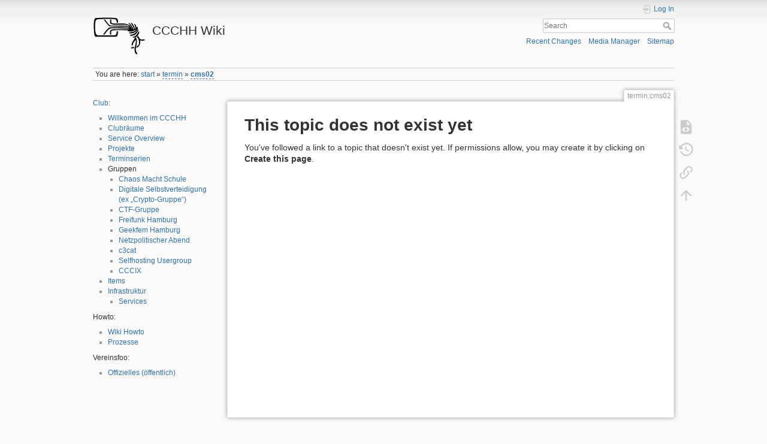

--- FILE ---
content_type: text/html; charset=utf-8
request_url: https://wiki.hamburg.ccc.de/Termin:CMS02
body_size: 16471
content:
<!DOCTYPE html>
<html lang="en" dir="ltr" class="no-js">
<head>
    <meta charset="utf-8" />
    <title>termin:cms02 [CCCHH Wiki]</title>
    <meta name="generator" content="DokuWiki"/>
<meta name="theme-color" content="#008800"/>
<meta name="robots" content="noindex,follow"/>
<meta name="keywords" content="termin,cms02"/>
<link rel="search" type="application/opensearchdescription+xml" href="/lib/exe/opensearch.php" title="CCCHH Wiki"/>
<link rel="start" href="/"/>
<link rel="contents" href="/termin:cms02?do=index" title="Sitemap"/>
<link rel="manifest" href="/lib/exe/manifest.php" crossorigin="use-credentials"/>
<link rel="alternate" type="application/rss+xml" title="Recent Changes" href="/feed.php"/>
<link rel="alternate" type="application/rss+xml" title="Current namespace" href="/feed.php?mode=list&amp;ns=termin"/>
<link rel="alternate" type="text/html" title="Plain HTML" href="/_export/xhtml/termin:cms02"/>
<link rel="alternate" type="text/plain" title="Wiki Markup" href="/_export/raw/termin:cms02"/>
<link rel="stylesheet" href="/lib/exe/css.php?t=dokuwiki&amp;tseed=aba0fcc9cd12a3647675d50b7c43d06c"/>
<script >var NS='termin';var JSINFO = {"plugins":{"edittable":{"default columnwidth":""}},"chartlang":"en","chartlocale":"{\n  \"name\": \"en\",\n  \"options\": {\n    \"months\": [\n      \"January\",\n      \"February\",\n      \"March\",\n      \"April\",\n      \"May\",\n      \"June\",\n      \"July\",\n      \"August\",\n      \"September\",\n      \"October\",\n      \"November\",\n      \"December\"\n    ],\n    \"shortMonths\": [\n      \"Jan\",\n      \"Feb\",\n      \"Mar\",\n      \"Apr\",\n      \"May\",\n      \"Jun\",\n      \"Jul\",\n      \"Aug\",\n      \"Sep\",\n      \"Oct\",\n      \"Nov\",\n      \"Dec\"\n    ],\n    \"days\": [\n      \"Sunday\",\n      \"Monday\",\n      \"Tuesday\",\n      \"Wednesday\",\n      \"Thursday\",\n      \"Friday\",\n      \"Saturday\"\n    ],\n    \"shortDays\": [\"Sun\", \"Mon\", \"Tue\", \"Wed\", \"Thu\", \"Fri\", \"Sat\"],\n    \"toolbar\": {\n      \"exportToSVG\": \"Download SVG\",\n      \"exportToPNG\": \"Download PNG\",\n      \"exportToCSV\": \"Download CSV\",\n      \"menu\": \"Menu\",\n      \"selection\": \"Selection\",\n      \"selectionZoom\": \"Selection Zoom\",\n      \"zoomIn\": \"Zoom In\",\n      \"zoomOut\": \"Zoom Out\",\n      \"pan\": \"Panning\",\n      \"reset\": \"Reset Zoom\"\n    }\n  }\n}\n","plugin_drawio":{"zIndex":999,"url":"https:\/\/embed.diagrams.net\/","toolbar_possible_extension":["png"]},"id":"termin:cms02","namespace":"termin","ACT":"show","useHeadingNavigation":0,"useHeadingContent":1};(function(H){H.className=H.className.replace(/\bno-js\b/,'js')})(document.documentElement);</script>
<script src="/lib/exe/jquery.php?tseed=8faf3dc90234d51a499f4f428a0eae43" defer="defer"></script>
<script src="/lib/exe/js.php?t=dokuwiki&amp;tseed=aba0fcc9cd12a3647675d50b7c43d06c" defer="defer"></script>
    <meta name="viewport" content="width=device-width,initial-scale=1" />
    <link rel="shortcut icon" href="/lib/tpl/dokuwiki/images/favicon.ico" />
<link rel="apple-touch-icon" href="/lib/tpl/dokuwiki/images/apple-touch-icon.png" />
    </head>

<body>
    <div id="dokuwiki__site"><div id="dokuwiki__top" class="site dokuwiki mode_show tpl_dokuwiki  notFound  showSidebar hasSidebar">

        
<!-- ********** HEADER ********** -->
<header id="dokuwiki__header"><div class="pad group">

    
    <div class="headings group">
        <ul class="a11y skip">
            <li><a href="#dokuwiki__content">skip to content</a></li>
        </ul>

        <h1 class="logo"><a href="/start"  accesskey="h" title="Home [h]"><img src="/_media/logo.svg"  alt="" /><span>CCCHH Wiki</span></a></h1>
            </div>

    <div class="tools group">
        <!-- USER TOOLS -->
                    <div id="dokuwiki__usertools">
                <h3 class="a11y">User Tools</h3>
                <ul>
                    <li class="action login"><a href="/termin:cms02?do=login&amp;sectok=" title="Log In" rel="nofollow"><span>Log In</span><svg xmlns="http://www.w3.org/2000/svg" width="24" height="24" viewBox="0 0 24 24"><path d="M10 17.25V14H3v-4h7V6.75L15.25 12 10 17.25M8 2h9a2 2 0 0 1 2 2v16a2 2 0 0 1-2 2H8a2 2 0 0 1-2-2v-4h2v4h9V4H8v4H6V4a2 2 0 0 1 2-2z"/></svg></a></li>                </ul>
            </div>
        
        <!-- SITE TOOLS -->
        <div id="dokuwiki__sitetools">
            <h3 class="a11y">Site Tools</h3>
            <form action="/start" method="get" role="search" class="search doku_form" id="dw__search" accept-charset="utf-8"><input type="hidden" name="do" value="search" /><input type="hidden" name="id" value="termin:cms02" /><div class="no"><input name="q" type="text" class="edit" title="[F]" accesskey="f" placeholder="Search" autocomplete="on" id="qsearch__in" value="" /><button value="1" type="submit" title="Search">Search</button><div id="qsearch__out" class="ajax_qsearch JSpopup"></div></div></form>            <div class="mobileTools">
                <form action="/doku.php" method="get" accept-charset="utf-8"><div class="no"><input type="hidden" name="id" value="termin:cms02" /><select name="do" class="edit quickselect" title="Tools"><option value="">Tools</option><optgroup label="Page Tools"><option value="edit">Show pagesource</option><option value="revisions">Old revisions</option><option value="backlink">Backlinks</option></optgroup><optgroup label="Site Tools"><option value="recent">Recent Changes</option><option value="media">Media Manager</option><option value="index">Sitemap</option></optgroup><optgroup label="User Tools"><option value="login">Log In</option></optgroup></select><button type="submit">&gt;</button></div></form>            </div>
            <ul>
                <li class="action recent"><a href="/termin:cms02?do=recent" title="Recent Changes [r]" rel="nofollow" accesskey="r">Recent Changes</a></li><li class="action media"><a href="/termin:cms02?do=media&amp;ns=termin" title="Media Manager" rel="nofollow">Media Manager</a></li><li class="action index"><a href="/termin:cms02?do=index" title="Sitemap [x]" rel="nofollow" accesskey="x">Sitemap</a></li>            </ul>
        </div>

    </div>

    <!-- BREADCRUMBS -->
            <div class="breadcrumbs">
                            <div class="youarehere"><span class="bchead">You are here: </span><span class="home"><bdi><a href="/start" class="wikilink1" title="start" data-wiki-id="start">start</a></bdi></span> » <bdi><a href="/termin:start" class="wikilink2" title="termin:start" rel="nofollow" data-wiki-id="termin:start">termin</a></bdi> » <bdi><a href="/termin:cms02" class="wikilink2" title="termin:cms02" rel="nofollow" data-wiki-id="termin:cms02">cms02</a></bdi></div>
                                </div>
    
    <hr class="a11y" />
</div></header><!-- /header -->

        <div class="wrapper group">

                            <!-- ********** ASIDE ********** -->
                <nav id="dokuwiki__aside" aria-label="Sidebar"><div class="pad aside include group">
                    <h3 class="toggle">Sidebar</h3>
                    <div class="content"><div class="group">
                                                                        
<p>
<a href="/club:start" class="wikilink1" title="club:start" data-wiki-id="club:start">Club</a>:
</p>
<ul>
<li class="level1"><div class="li"> <a href="/club:willkommen" class="wikilink1" title="club:willkommen" data-wiki-id="club:willkommen">Willkommen im CCCHH</a></div>
</li>
<li class="level1"><div class="li"> <a href="/club:z9:start" class="wikilink1" title="club:z9:start" data-wiki-id="club:z9:start">Clubräume</a></div>
</li>
<li class="level1"><div class="li"> <a href="/infrastructure:service-overview" class="wikilink1" title="infrastructure:service-overview" data-wiki-id="infrastructure:service-overview">Service Overview</a></div>
</li>
<li class="level1"><div class="li"> <a href="/club:projekte:start" class="wikilink1" title="club:projekte:start" data-wiki-id="club:projekte:start">Projekte</a></div>
</li>
<li class="level1"><div class="li"> <a href="/club:terminserien:start" class="wikilink1" title="club:terminserien:start" data-wiki-id="club:terminserien:start">Terminserien</a></div>
</li>
<li class="level1 node"><div class="li"> Gruppen</div>
<ul>
<li class="level2"><div class="li"> <a href="/club:cms:start" class="wikilink1" title="club:cms:start" data-wiki-id="club:cms:start">Chaos Macht Schule</a></div>
</li>
<li class="level2"><div class="li"> <a href="/club:cryptogruppe:start" class="wikilink1" title="club:cryptogruppe:start" data-wiki-id="club:cryptogruppe:start">Digitale Selbstverteidigung (ex „Crypto-Gruppe“)</a></div>
</li>
<li class="level2"><div class="li"> <a href="/club:ctf:start" class="wikilink1" title="club:ctf:start" data-wiki-id="club:ctf:start">CTF-Gruppe</a></div>
</li>
<li class="level2"><div class="li"> <a href="/club:freifunk:start" class="wikilink1" title="club:freifunk:start" data-wiki-id="club:freifunk:start">Freifunk Hamburg</a></div>
</li>
<li class="level2"><div class="li"> <a href="/club:geekfem:start" class="wikilink1" title="club:geekfem:start" data-wiki-id="club:geekfem:start">Geekfem Hamburg</a></div>
</li>
<li class="level2"><div class="li"> <a href="/club:ueberwachungsstammtisch:start" class="wikilink1" title="club:ueberwachungsstammtisch:start" data-wiki-id="club:ueberwachungsstammtisch:start">Netzpolitischer Abend</a></div>
</li>
<li class="level2"><div class="li"> <a href="/club:c3cat:start" class="wikilink1" title="club:c3cat:start" data-wiki-id="club:c3cat:start">c3cat</a></div>
</li>
<li class="level2"><div class="li"> <a href="/club:selfhosting:start" class="wikilink1" title="club:selfhosting:start" data-wiki-id="club:selfhosting:start">Selfhosting Usergroup</a></div>
</li>
<li class="level2"><div class="li"> <a href="/club:cccix:start" class="wikilink1" title="club:cccix:start" data-wiki-id="club:cccix:start">CCCIX</a></div>
</li>
</ul>
</li>
<li class="level1"><div class="li"> <a href="/item:start" class="wikilink1" title="item:start" data-wiki-id="item:start">Items</a></div>
</li>
<li class="level1 node"><div class="li"> <a href="/infrastructure:start" class="wikilink1" title="infrastructure:start" data-wiki-id="infrastructure:start">Infrastruktur</a></div>
<ul>
<li class="level2"><div class="li"> <a href="/infrastructure:services:start" class="wikilink1" title="infrastructure:services:start" data-wiki-id="infrastructure:services:start">Services</a></div>
</li>
</ul>
</li>
</ul>

<p>
Howto:
</p>
<ul>
<li class="level1"><div class="li"> <a href="/wiki:howto" class="wikilink1" title="wiki:howto" data-wiki-id="wiki:howto">Wiki Howto</a></div>
</li>
<li class="level1"><div class="li"> <a href="/club:prozesse:start" class="wikilink1" title="club:prozesse:start" data-wiki-id="club:prozesse:start">Prozesse</a></div>
</li>
</ul>

<p>
Vereinsfoo:
</p>
<ul>
<li class="level1"><div class="li"> <a href="/verein:offizielles:start" class="wikilink1" title="verein:offizielles:start" data-wiki-id="verein:offizielles:start">Offizielles (öffentlich)</a></div>
</li>
</ul>

<p>
<script type="text/javascript"> catlist_baseurl = "https://wiki.hamburg.ccc.de/"; catlist_basescript = "doku.php"; catlist_useslash = 0; catlist_userewrite = 1; catlist_sepchar = "_"; catlist_deaccent = 1; catlist_pagename_sanitize = 1; </script><ul class="catlist-nslist" ></ul>
</p>
                                            </div></div>
                </div></nav><!-- /aside -->
            
            <!-- ********** CONTENT ********** -->
            <main id="dokuwiki__content"><div class="pad group">
                
                <div class="pageId"><span>termin:cms02</span></div>

                <div class="page group">
                                                            <!-- wikipage start -->
                    
<h1 class="sectionedit1" id="this_topic_does_not_exist_yet">This topic does not exist yet</h1>
<div class="level1">

<p>
You&#039;ve followed a link to a topic that doesn&#039;t exist yet. If permissions allow, you may create it by clicking on <strong>Create this page</strong>.
</p>

</div>
                    <!-- wikipage stop -->
                                    </div>

                <div class="docInfo"></div>

                
                <hr class="a11y" />
            </div></main><!-- /content -->

            <!-- PAGE ACTIONS -->
            <nav id="dokuwiki__pagetools" aria-labelledby="dokuwiki__pagetools__heading">
                <h3 class="a11y" id="dokuwiki__pagetools__heading">Page Tools</h3>
                <div class="tools">
                    <ul>
                        <li class="source"><a href="/termin:cms02?do=edit" title="Show pagesource [v]" rel="nofollow" accesskey="v"><span>Show pagesource</span><svg xmlns="http://www.w3.org/2000/svg" width="24" height="24" viewBox="0 0 24 24"><path d="M13 9h5.5L13 3.5V9M6 2h8l6 6v12a2 2 0 0 1-2 2H6a2 2 0 0 1-2-2V4c0-1.11.89-2 2-2m.12 13.5l3.74 3.74 1.42-1.41-2.33-2.33 2.33-2.33-1.42-1.41-3.74 3.74m11.16 0l-3.74-3.74-1.42 1.41 2.33 2.33-2.33 2.33 1.42 1.41 3.74-3.74z"/></svg></a></li><li class="revs"><a href="/termin:cms02?do=revisions" title="Old revisions [o]" rel="nofollow" accesskey="o"><span>Old revisions</span><svg xmlns="http://www.w3.org/2000/svg" width="24" height="24" viewBox="0 0 24 24"><path d="M11 7v5.11l4.71 2.79.79-1.28-4-2.37V7m0-5C8.97 2 5.91 3.92 4.27 6.77L2 4.5V11h6.5L5.75 8.25C6.96 5.73 9.5 4 12.5 4a7.5 7.5 0 0 1 7.5 7.5 7.5 7.5 0 0 1-7.5 7.5c-3.27 0-6.03-2.09-7.06-5h-2.1c1.1 4.03 4.77 7 9.16 7 5.24 0 9.5-4.25 9.5-9.5A9.5 9.5 0 0 0 12.5 2z"/></svg></a></li><li class="backlink"><a href="/termin:cms02?do=backlink" title="Backlinks" rel="nofollow"><span>Backlinks</span><svg xmlns="http://www.w3.org/2000/svg" width="24" height="24" viewBox="0 0 24 24"><path d="M10.59 13.41c.41.39.41 1.03 0 1.42-.39.39-1.03.39-1.42 0a5.003 5.003 0 0 1 0-7.07l3.54-3.54a5.003 5.003 0 0 1 7.07 0 5.003 5.003 0 0 1 0 7.07l-1.49 1.49c.01-.82-.12-1.64-.4-2.42l.47-.48a2.982 2.982 0 0 0 0-4.24 2.982 2.982 0 0 0-4.24 0l-3.53 3.53a2.982 2.982 0 0 0 0 4.24m2.82-4.24c.39-.39 1.03-.39 1.42 0a5.003 5.003 0 0 1 0 7.07l-3.54 3.54a5.003 5.003 0 0 1-7.07 0 5.003 5.003 0 0 1 0-7.07l1.49-1.49c-.01.82.12 1.64.4 2.43l-.47.47a2.982 2.982 0 0 0 0 4.24 2.982 2.982 0 0 0 4.24 0l3.53-3.53a2.982 2.982 0 0 0 0-4.24.973.973 0 0 1 0-1.42z"/></svg></a></li><li class="top"><a href="#dokuwiki__top" title="Back to top [t]" rel="nofollow" accesskey="t"><span>Back to top</span><svg xmlns="http://www.w3.org/2000/svg" width="24" height="24" viewBox="0 0 24 24"><path d="M13 20h-2V8l-5.5 5.5-1.42-1.42L12 4.16l7.92 7.92-1.42 1.42L13 8v12z"/></svg></a></li>                    </ul>
                </div>
            </nav>
        </div><!-- /wrapper -->

        
<!-- ********** FOOTER ********** -->
<footer id="dokuwiki__footer"><div class="pad">
    <div class="license">Except where otherwise noted, content on this wiki is licensed under the following license: <bdi><a href="https://creativecommons.org/publicdomain/zero/1.0/deed.en" rel="license" class="urlextern">CC0 1.0 Universal</a></bdi></div>
    <div class="buttons">
        <a href="https://creativecommons.org/publicdomain/zero/1.0/deed.en" rel="license"><img src="/lib/images/license/button/cc-zero.png" alt="CC0 1.0 Universal" /></a>        <a href="https://www.dokuwiki.org/donate" title="Donate" ><img
            src="/lib/tpl/dokuwiki/images/button-donate.gif" width="80" height="15" alt="Donate" /></a>
        <a href="https://php.net" title="Powered by PHP" ><img
            src="/lib/tpl/dokuwiki/images/button-php.gif" width="80" height="15" alt="Powered by PHP" /></a>
        <a href="//validator.w3.org/check/referer" title="Valid HTML5" ><img
            src="/lib/tpl/dokuwiki/images/button-html5.png" width="80" height="15" alt="Valid HTML5" /></a>
        <a href="//jigsaw.w3.org/css-validator/check/referer?profile=css3" title="Valid CSS" ><img
            src="/lib/tpl/dokuwiki/images/button-css.png" width="80" height="15" alt="Valid CSS" /></a>
        <a href="https://dokuwiki.org/" title="Driven by DokuWiki" ><img
            src="/lib/tpl/dokuwiki/images/button-dw.png" width="80" height="15"
            alt="Driven by DokuWiki" /></a>
    </div>

    </div></footer><!-- /footer -->
    </div></div><!-- /site -->

    <div class="no"><img src="/lib/exe/taskrunner.php?id=termin%3Acms02&amp;1769731604" width="2" height="1" alt="" /></div>
    <div id="screen__mode" class="no"></div></body>
</html>
